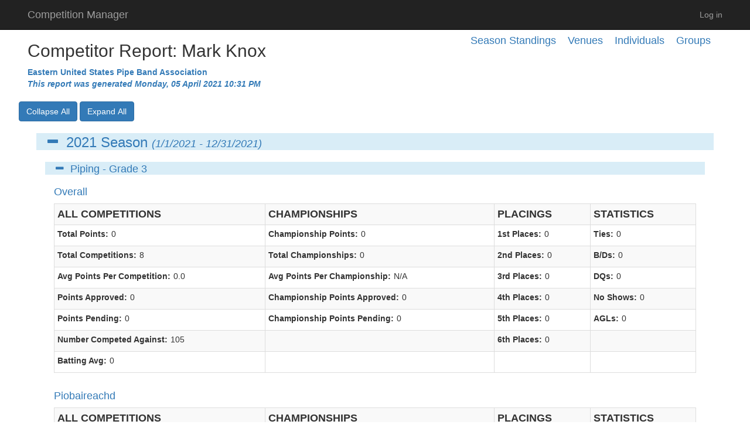

--- FILE ---
content_type: text/html; charset=utf-8
request_url: https://competitionmanager.azurewebsites.net/Reports/MemberReport/2396?organizationId=2
body_size: 5532
content:
<!DOCTYPE html>
<html>
<head>
    <meta charset="utf-8" />
    <meta name="viewport" content="width=device-width, initial-scale=1.0">
    <title>Competitor Report: Mark Knox - Competition Manager</title>
    <script src="/bundles/Scripts/modernizr?v=inCVuEFe6J4Q07A0AcRsbJic_UE5MwpRMNGcOtk94TE1"></script>

    <link rel="stylesheet" href="//code.jquery.com/ui/1.11.4/themes/smoothness/jquery-ui.css">
    <meta name="description" content="The description of my page" />
</head>
<body style="visibility: hidden">
    <div class="navbar navbar-inverse navbar-fixed-top">
        <div class="gcs-container container">
            <div class="navbar-header">
                <button type="button" class="navbar-toggle" data-toggle="collapse" data-target=".navbar-collapse">
                    <span class="icon-bar"></span>
                    <span class="icon-bar"></span>
                    <span class="icon-bar"></span>
                </button>
                <div id="logo" class="hidden-xs">
                    <a class="navbar-brand" href="/User">Competition Manager</a>
                </div>
            </div>
            <div class="navbar-collapse collapse">
                <ul class="nav navbar-nav">
                    

                                        </ul>

                        <ul class="nav navbar-nav navbar-right">
        
        <li><a href="/Account/Login" id="loginLink">Log in</a></li>
    </ul>

                </div>
            </div>
    </div>
    <div class="gcs-container container body-content">
        


<div class="h4">
    <div class="pull-right margin-right-20"><a href="/Reports/GroupReports/2">Groups</a></div>
    <div class="pull-right margin-right-20"><a href="/Reports/MemberReports/2">Individuals</a></div>
    <div class="pull-right margin-right-20"><a href="/Reports/VenueReports/2">Venues</a></div>
    <div class="pull-right margin-right-20"><a href="/Reports/Index/2">Season Standings</a></div>
</div>



<h2>Competitor Report: Mark Knox</h2>
<b class="text-primary">Eastern United States Pipe Band Association</b><br />
<b class="text-primary"><i>This report was generated Monday, 05 April 2021 10:31 PM</i></b><br/>
<br />

    <div class="row">
        <div class="pull-left">
            <div class="hidden-xs">
                <button id="btn-collapse-all" class="btn btn-primary">Collapse All</button>
                <button id="btn-expand-all" class="btn btn-primary">Expand All</button>
            </div>
            <div class="visible-xs">
                <button id="btn-collapse-all" class="btn btn-primary">Collapse</button>
                <button id="btn-expand-all" class="btn btn-primary">Expand</button>
            </div>
        </div>
    </div>
<div class="col-md-12">
    <span class="h3 bg-info col-md-12">
            <i class="glyphicon glyphicon-plus text-primary margin-right-5" style="display: none" title="Expand Tree"></i>
            <span class="sr-only">Expand Tree</span>
        <i class="glyphicon glyphicon-minus text-primary margin-right-5" style="" title="Collapse Tree"></i>
            <span class="sr-only">Collapse Tree</span>

        <span class="text-primary">
            <a href="/Reports/SeasonStandingsReport?organizationId=2&amp;seasonId=46">2021</a> Season
        </span>
        <span class="h4 text-primary">
            <i>
                (1/1/2021 - 12/31/2021)
            </i>
        </span>
    </span>

    <div class="subItem">
<div class="col-md-12">
    <span class="h4 bg-info col-md-12">
        <i class="glyphicon glyphicon-plus text-primary margin-right-5" style="display: none" title="Expand Tree"></i>
        <span class="sr-only">Expand Tree</span>

        <i class="glyphicon glyphicon-minus text-primary margin-right-5" style="" title="Collapse Tree"></i>
        <span class="sr-only">Collapse Tree</span>

        <span class="text-primary">
            Piping - Grade 3
            <input data-val="true" data-val-number="The field CompetitionGradeId must be a number." data-val-required="The CompetitionGradeId field is required." id="CompetitionGradeId" name="CompetitionGradeId" type="hidden" value="13" />
        </span>
    </span>

    <div class="subItem">

<div class="h4 col-md-12 text-primary text-capitalize">
    Overall
    <input data-val="true" data-val-number="The field CompetitionTypeId must be a number." id="CompetitionTypeId" name="CompetitionTypeId" type="hidden" value="" />
</div>

<div class="table-responsive col-md-12">
    <table class="table table-striped table-bordered table-hover table-condensed">
        <tr>
            <th class="h4"><b>ALL COMPETITIONS</b></th>
            <th class="h4"><b>CHAMPIONSHIPS</b></th>
            <th class="h4"><b>PLACINGS</b></th>
            <th class="h4"><b>STATISTICS</b></th>
        </tr>
        <tr>
            <td class=""><span><label for="Points">Total Points:</label></span><span class="margin-left-5">0</span></td>
            <td class=""><span><label for="ChampionshipPoints">Championship Points:</label></span><span class="margin-left-5">0</span></td>
            <td class=""><span><label for="Placings1Total">1st Places:</label></span><span class="margin-left-5">0</span></td>
            <td class=""><span><label for="TotalTies">Ties:</label></span><span class="margin-left-5">0</span></td>
        </tr>
        <tr>
            <td class=""><span><label for="TotalCompetitions">Total Competitions:</label></span><span class="margin-left-5">8</span></td>
            <td class=""><span><label for="TotalChampionships">Total Championships:</label></span><span class="margin-left-5">0</span></td>
            <td class=""><span><label for="Placings2Total">2nd Places:</label></span><span class="margin-left-5">0</span></td>
            <td class=""><span><label for="TotalBreakdowns">B/Ds:</label></span><span class="margin-left-5">0</span></td>
        </tr>
        <tr>
            <td class=""><span><label for="AvgPointsPerCompetition">Avg Points Per Competition:</label></span><span class="margin-left-5">0.0</span></td>
            <td class=""><span><label for="AvgPointsPerChampionship">Avg Points Per Championship:</label></span><span class="margin-left-5">N/A</span></td>
            <td class=""><span><label for="Placings3Total">3rd Places:</label></span><span class="margin-left-5">0</span></td>
            <td class=""><span><label for="TotalDQs">DQs:</label></span><span class="margin-left-5">0</span></td>
        </tr>
        <tr>
            <td class=""><span><label for="PointsApproved">Points Approved:</label></span><span class="margin-left-5">0</span></td>
            <td class=""><span><label for="ChampionshipPointsApproved">Championship Points Approved:</label></span><span class="margin-left-5">0</span></td>
            <td class=""><span><label for="Placings4Total">4th Places:</label></span><span class="margin-left-5">0</span></td>
            <td class=""><span><label for="TotalNoShows">No Shows:</label></span><span class="margin-left-5">0</span></td>
        </tr>
        <tr>
            <td class=""><span><label for="PointsPending">Points Pending:</label></span><span class="margin-left-5">0</span></td>
            <td class=""><span><label for="ChampionshipPointsPending">Championship Points Pending:</label></span><span class="margin-left-5">0</span></td>
            <td class=""><span><label for="Placings5Total">5th Places:</label></span><span class="margin-left-5">0</span></td>
                <td class=""><span><label for="AboveGradeLevels">AGLs:</label></span><span class="margin-left-5">0</span></td>
        </tr>
        <tr>
            <td class=""><span><label for="NumberCompetedAgainst">Number Competed Against:</label></span><span class="margin-left-5">105</span></td>
            <td></td>
            <td class=""><span><label for="Placings6Total">6th Places:</label></span><span class="margin-left-5">0</span></td>
                <td></td>
        </tr>
        <tr>
            <td class=""><span><label for="BattingAverage">Batting Avg:</label></span><span class="margin-left-5">0</span></td>
            <td></td>
            <td></td>
            <td></td>
        </tr>
    </table>
</div>
<div class="h4 col-md-12 text-primary text-capitalize">
    Piobaireachd
    <input data-val="true" data-val-number="The field CompetitionTypeId must be a number." id="CompetitionTypeId" name="CompetitionTypeId" type="hidden" value="1" />
</div>

<div class="table-responsive col-md-12">
    <table class="table table-striped table-bordered table-hover table-condensed">
        <tr>
            <th class="h4"><b>ALL COMPETITIONS</b></th>
            <th class="h4"><b>CHAMPIONSHIPS</b></th>
            <th class="h4"><b>PLACINGS</b></th>
            <th class="h4"><b>STATISTICS</b></th>
        </tr>
        <tr>
            <td class=""><span><label for="Points">Total Points:</label></span><span class="margin-left-5">0</span></td>
            <td class=""><span><label for="ChampionshipPoints">Championship Points:</label></span><span class="margin-left-5">0</span></td>
            <td class=""><span><label for="Placings1Total">1st Places:</label></span><span class="margin-left-5">0</span></td>
            <td class=""><span><label for="TotalTies">Ties:</label></span><span class="margin-left-5">0</span></td>
        </tr>
        <tr>
            <td class=""><span><label for="TotalCompetitions">Total Competitions:</label></span><span class="margin-left-5">2</span></td>
            <td class=""><span><label for="TotalChampionships">Total Championships:</label></span><span class="margin-left-5">0</span></td>
            <td class=""><span><label for="Placings2Total">2nd Places:</label></span><span class="margin-left-5">0</span></td>
            <td class=""><span><label for="TotalBreakdowns">B/Ds:</label></span><span class="margin-left-5">0</span></td>
        </tr>
        <tr>
            <td class=""><span><label for="AvgPointsPerCompetition">Avg Points Per Competition:</label></span><span class="margin-left-5">0.0</span></td>
            <td class=""><span><label for="AvgPointsPerChampionship">Avg Points Per Championship:</label></span><span class="margin-left-5">N/A</span></td>
            <td class=""><span><label for="Placings3Total">3rd Places:</label></span><span class="margin-left-5">0</span></td>
            <td class=""><span><label for="TotalDQs">DQs:</label></span><span class="margin-left-5">0</span></td>
        </tr>
        <tr>
            <td class=""><span><label for="PointsApproved">Points Approved:</label></span><span class="margin-left-5">0</span></td>
            <td class=""><span><label for="ChampionshipPointsApproved">Championship Points Approved:</label></span><span class="margin-left-5">0</span></td>
            <td class=""><span><label for="Placings4Total">4th Places:</label></span><span class="margin-left-5">0</span></td>
            <td class=""><span><label for="TotalNoShows">No Shows:</label></span><span class="margin-left-5">0</span></td>
        </tr>
        <tr>
            <td class=""><span><label for="PointsPending">Points Pending:</label></span><span class="margin-left-5">0</span></td>
            <td class=""><span><label for="ChampionshipPointsPending">Championship Points Pending:</label></span><span class="margin-left-5">0</span></td>
            <td class=""><span><label for="Placings5Total">5th Places:</label></span><span class="margin-left-5">0</span></td>
                <td class=""><span><label for="AboveGradeLevels">AGLs:</label></span><span class="margin-left-5">0</span></td>
        </tr>
        <tr>
            <td class=""><span><label for="NumberCompetedAgainst">Number Competed Against:</label></span><span class="margin-left-5">27</span></td>
            <td></td>
            <td class=""><span><label for="Placings6Total">6th Places:</label></span><span class="margin-left-5">0</span></td>
                <td></td>
        </tr>
        <tr>
            <td class=""><span><label for="BattingAverage">Batting Avg:</label></span><span class="margin-left-5">0</span></td>
            <td></td>
            <td></td>
            <td></td>
        </tr>
    </table>
</div>
<div class="h4 col-md-12 text-primary text-capitalize">
    Light Music
    <input data-val="true" data-val-number="The field CompetitionTypeId must be a number." id="CompetitionTypeId" name="CompetitionTypeId" type="hidden" value="2" />
</div>

<div class="table-responsive col-md-12">
    <table class="table table-striped table-bordered table-hover table-condensed">
        <tr>
            <th class="h4"><b>ALL COMPETITIONS</b></th>
            <th class="h4"><b>CHAMPIONSHIPS</b></th>
            <th class="h4"><b>PLACINGS</b></th>
            <th class="h4"><b>STATISTICS</b></th>
        </tr>
        <tr>
            <td class=""><span><label for="Points">Total Points:</label></span><span class="margin-left-5">0</span></td>
            <td class=""><span><label for="ChampionshipPoints">Championship Points:</label></span><span class="margin-left-5">0</span></td>
            <td class=""><span><label for="Placings1Total">1st Places:</label></span><span class="margin-left-5">0</span></td>
            <td class=""><span><label for="TotalTies">Ties:</label></span><span class="margin-left-5">0</span></td>
        </tr>
        <tr>
            <td class=""><span><label for="TotalCompetitions">Total Competitions:</label></span><span class="margin-left-5">6</span></td>
            <td class=""><span><label for="TotalChampionships">Total Championships:</label></span><span class="margin-left-5">0</span></td>
            <td class=""><span><label for="Placings2Total">2nd Places:</label></span><span class="margin-left-5">0</span></td>
            <td class=""><span><label for="TotalBreakdowns">B/Ds:</label></span><span class="margin-left-5">0</span></td>
        </tr>
        <tr>
            <td class=""><span><label for="AvgPointsPerCompetition">Avg Points Per Competition:</label></span><span class="margin-left-5">0.0</span></td>
            <td class=""><span><label for="AvgPointsPerChampionship">Avg Points Per Championship:</label></span><span class="margin-left-5">N/A</span></td>
            <td class=""><span><label for="Placings3Total">3rd Places:</label></span><span class="margin-left-5">0</span></td>
            <td class=""><span><label for="TotalDQs">DQs:</label></span><span class="margin-left-5">0</span></td>
        </tr>
        <tr>
            <td class=""><span><label for="PointsApproved">Points Approved:</label></span><span class="margin-left-5">0</span></td>
            <td class=""><span><label for="ChampionshipPointsApproved">Championship Points Approved:</label></span><span class="margin-left-5">0</span></td>
            <td class=""><span><label for="Placings4Total">4th Places:</label></span><span class="margin-left-5">0</span></td>
            <td class=""><span><label for="TotalNoShows">No Shows:</label></span><span class="margin-left-5">0</span></td>
        </tr>
        <tr>
            <td class=""><span><label for="PointsPending">Points Pending:</label></span><span class="margin-left-5">0</span></td>
            <td class=""><span><label for="ChampionshipPointsPending">Championship Points Pending:</label></span><span class="margin-left-5">0</span></td>
            <td class=""><span><label for="Placings5Total">5th Places:</label></span><span class="margin-left-5">0</span></td>
                <td class=""><span><label for="AboveGradeLevels">AGLs:</label></span><span class="margin-left-5">0</span></td>
        </tr>
        <tr>
            <td class=""><span><label for="NumberCompetedAgainst">Number Competed Against:</label></span><span class="margin-left-5">78</span></td>
            <td></td>
            <td class=""><span><label for="Placings6Total">6th Places:</label></span><span class="margin-left-5">0</span></td>
                <td></td>
        </tr>
        <tr>
            <td class=""><span><label for="BattingAverage">Batting Avg:</label></span><span class="margin-left-5">0</span></td>
            <td></td>
            <td></td>
            <td></td>
        </tr>
    </table>
</div>
    <div class="h4 col-md-12 text-primary text-capitalize">
        <div>Details</div>
    </div>
    <div class="col-md-12">
        <div>AGL = Above Grade Level</div>
        <div>Placings are 1st thru 6th, DNP = Did Not Place, BD = Broke Down, NS = No Show, DQ = Disqualified</div>
    </div>
    <div class="table-responsive col-md-12">
        <table class="table table-striped table-bordered table-hover table-condensed">
            <tr>
                <th class="centered-text"><label for="Date">Date</label></th>
                <th class=""><label for="Venue">Venue</label></th>
                <th class=""><label for="VenueCompetition">Competition</label></th>
                <th class="centered-text"><label for="TotalCompetitors">Entries</label></th>
                <th class="centered-text"><label for="Placing">Placing</label></th>
                <th class="centered-text"><label for="Score">Score</label></th>
                <th class="centered-text"><label for="Points">Points</label></th>
                <th class="centered-text"><label for="IsChampionship">Champ.</label></th>
                <th class="centered-text"><label for="HasTieBreaker">Tie</label></th>
                    <th class="centered-text"><label for="AboveGradeCount">AGL</label></th>
                                                <th class="centered-text"><label for="Approved">Appr.</label></th>
                <th class="">Judge(s)</th>
            </tr>
                <tr>
                    <td class="centered-text">2/13/2021</td>
                    <td class="">
                        <a href="/Reports/VenueReport/242">Ohio Scottish Games Virtual Contest</a>
                    </td>
                    <td class="">
                        <a href="/Reports/VenueCompetitionReport/7318">Piobaireachd</a>
                    </td>
                    <td class="centered-text">16</td>
                    <td class="centered-text"></td>
                    <td class="centered-text">7</td>
                    <td class="centered-text">0</td>
                    <td class="centered-text">
                    </td>
                    <td class="centered-text">
                    </td>
                        <td class="centered-text">
                        </td>
                                                            <td class="centered-text">
                            <span class="glyphicon glyphicon-ok" style="color: green"></span>
                    </td>
                    <td>
                        


    <table>

            <tr>
                <td>Dan Lyden</td>


            </tr>
    </table>







                    </td>
                </tr>
                <tr>
                    <td class="centered-text">2/13/2021</td>
                    <td class="">
                        <a href="/Reports/VenueReport/242">Ohio Scottish Games Virtual Contest</a>
                    </td>
                    <td class="">
                        <a href="/Reports/VenueCompetitionReport/7359">2/4 March</a>
                    </td>
                    <td class="centered-text">14</td>
                    <td class="centered-text"></td>
                    <td class="centered-text">7</td>
                    <td class="centered-text">0</td>
                    <td class="centered-text">
                    </td>
                    <td class="centered-text">
                    </td>
                        <td class="centered-text">
                        </td>
                                                            <td class="centered-text">
                            <span class="glyphicon glyphicon-ok" style="color: green"></span>
                    </td>
                    <td>
                        


    <table>

            <tr>
                <td>Clark Abercrombie</td>


            </tr>
    </table>







                    </td>
                </tr>
                <tr>
                    <td class="centered-text">2/13/2021</td>
                    <td class="">
                        <a href="/Reports/VenueReport/242">Ohio Scottish Games Virtual Contest</a>
                    </td>
                    <td class="">
                        <a href="/Reports/VenueCompetitionReport/7320">S/R</a>
                    </td>
                    <td class="centered-text">18</td>
                    <td class="centered-text"></td>
                    <td class="centered-text">7</td>
                    <td class="centered-text">0</td>
                    <td class="centered-text">
                    </td>
                    <td class="centered-text">
                    </td>
                        <td class="centered-text">
                        </td>
                                                            <td class="centered-text">
                            <span class="glyphicon glyphicon-ok" style="color: green"></span>
                    </td>
                    <td>
                        


    <table>

            <tr>
                <td>David J. Hall</td>


            </tr>
    </table>







                    </td>
                </tr>
                <tr>
                    <td class="centered-text">2/13/2021</td>
                    <td class="">
                        <a href="/Reports/VenueReport/242">Ohio Scottish Games Virtual Contest</a>
                    </td>
                    <td class="">
                        <a href="/Reports/VenueCompetitionReport/7322">6/8 March</a>
                    </td>
                    <td class="centered-text">17</td>
                    <td class="centered-text"></td>
                    <td class="centered-text">7</td>
                    <td class="centered-text">0</td>
                    <td class="centered-text">
                    </td>
                    <td class="centered-text">
                    </td>
                        <td class="centered-text">
                        </td>
                                                            <td class="centered-text">
                            <span class="glyphicon glyphicon-ok" style="color: green"></span>
                    </td>
                    <td>
                        


    <table>

            <tr>
                <td>Steve MacNeil</td>


            </tr>
    </table>







                    </td>
                </tr>
                <tr>
                    <td class="centered-text">3/26/2021</td>
                    <td class="">
                        <a href="/Reports/VenueReport/246">Ohio Valley Branch Online Contest</a>
                    </td>
                    <td class="">
                        <a href="/Reports/VenueCompetitionReport/7540">Piobaireachd</a>
                    </td>
                    <td class="centered-text">13</td>
                    <td class="centered-text"></td>
                    <td class="centered-text">7</td>
                    <td class="centered-text">0</td>
                    <td class="centered-text">
                    </td>
                    <td class="centered-text">
                    </td>
                        <td class="centered-text">
                        </td>
                                                            <td class="centered-text">
                            <span class="glyphicon glyphicon-ok" style="color: green"></span>
                    </td>
                    <td>
                        


    <table>

            <tr>
                <td>Jerry Finegan</td>


            </tr>
    </table>







                    </td>
                </tr>
                <tr>
                    <td class="centered-text">3/26/2021</td>
                    <td class="">
                        <a href="/Reports/VenueReport/246">Ohio Valley Branch Online Contest</a>
                    </td>
                    <td class="">
                        <a href="/Reports/VenueCompetitionReport/7542">2/4 March</a>
                    </td>
                    <td class="centered-text">12</td>
                    <td class="centered-text"></td>
                    <td class="centered-text">7</td>
                    <td class="centered-text">0</td>
                    <td class="centered-text">
                    </td>
                    <td class="centered-text">
                    </td>
                        <td class="centered-text">
                        </td>
                                                            <td class="centered-text">
                            <span class="glyphicon glyphicon-ok" style="color: green"></span>
                    </td>
                    <td>
                        


    <table>

            <tr>
                <td>Dan Lyden</td>


            </tr>
    </table>







                    </td>
                </tr>
                <tr>
                    <td class="centered-text">3/26/2021</td>
                    <td class="">
                        <a href="/Reports/VenueReport/246">Ohio Valley Branch Online Contest</a>
                    </td>
                    <td class="">
                        <a href="/Reports/VenueCompetitionReport/7544">S/R</a>
                    </td>
                    <td class="centered-text">12</td>
                    <td class="centered-text"></td>
                    <td class="centered-text">7</td>
                    <td class="centered-text">0</td>
                    <td class="centered-text">
                    </td>
                    <td class="centered-text">
                    </td>
                        <td class="centered-text">
                        </td>
                                                            <td class="centered-text">
                            <span class="glyphicon glyphicon-ok" style="color: green"></span>
                    </td>
                    <td>
                        


    <table>

            <tr>
                <td>David J. Hall</td>


            </tr>
    </table>







                    </td>
                </tr>
                <tr>
                    <td class="centered-text">3/26/2021</td>
                    <td class="">
                        <a href="/Reports/VenueReport/246">Ohio Valley Branch Online Contest</a>
                    </td>
                    <td class="">
                        <a href="/Reports/VenueCompetitionReport/7546">6/8 March</a>
                    </td>
                    <td class="centered-text">11</td>
                    <td class="centered-text"></td>
                    <td class="centered-text">7</td>
                    <td class="centered-text">0</td>
                    <td class="centered-text">
                    </td>
                    <td class="centered-text">
                    </td>
                        <td class="centered-text">
                        </td>
                                                            <td class="centered-text">
                            <span class="glyphicon glyphicon-ok" style="color: green"></span>
                    </td>
                    <td>
                        


    <table>

            <tr>
                <td>Maureen E. Connor</td>


            </tr>
    </table>







                    </td>
                </tr>


        </table>
    </div>
    </div>
</div><div class="col-md-12">
    <span class="h4 bg-info col-md-12">
        <i class="glyphicon glyphicon-plus text-primary margin-right-5" style="display: none" title="Expand Tree"></i>
        <span class="sr-only">Expand Tree</span>

        <i class="glyphicon glyphicon-minus text-primary margin-right-5" style="" title="Collapse Tree"></i>
        <span class="sr-only">Collapse Tree</span>

        <span class="text-primary">
            Piping - Over 50
            <input data-val="true" data-val-number="The field CompetitionGradeId must be a number." data-val-required="The CompetitionGradeId field is required." id="CompetitionGradeId" name="CompetitionGradeId" type="hidden" value="131" />
        </span>
    </span>

    <div class="subItem">

            <div class="col-md-12 h5">
                No competition results exist for this grade
            </div>
    </div>
</div>    </div>
</div>


        <br />
<div class="col-md-12">
    <span class="h3 bg-info col-md-12">
            <i class="glyphicon glyphicon-plus text-primary margin-right-5" style="display: none" title="Expand Tree"></i>
            <span class="sr-only">Expand Tree</span>
        <i class="glyphicon glyphicon-minus text-primary margin-right-5" style="" title="Collapse Tree"></i>
            <span class="sr-only">Collapse Tree</span>

        <span class="text-primary">
            <a href="/Reports/SeasonStandingsReport?organizationId=2&amp;seasonId=44">2020</a> Season
        </span>
        <span class="h4 text-primary">
            <i>
                (1/1/2020 - 12/31/2020)
            </i>
        </span>
    </span>

    <div class="subItem">
<div class="col-md-12">
    <span class="h4 bg-info col-md-12">
        <i class="glyphicon glyphicon-plus text-primary margin-right-5" style="display: none" title="Expand Tree"></i>
        <span class="sr-only">Expand Tree</span>

        <i class="glyphicon glyphicon-minus text-primary margin-right-5" style="" title="Collapse Tree"></i>
        <span class="sr-only">Collapse Tree</span>

        <span class="text-primary">
            Piping - Grade 3
            <input data-val="true" data-val-number="The field CompetitionGradeId must be a number." data-val-required="The CompetitionGradeId field is required." id="CompetitionGradeId" name="CompetitionGradeId" type="hidden" value="13" />
        </span>
    </span>

    <div class="subItem">

            <div class="col-md-12 h5">
                No competition results exist for this grade
            </div>
    </div>
</div><div class="col-md-12">
    <span class="h4 bg-info col-md-12">
        <i class="glyphicon glyphicon-plus text-primary margin-right-5" style="display: none" title="Expand Tree"></i>
        <span class="sr-only">Expand Tree</span>

        <i class="glyphicon glyphicon-minus text-primary margin-right-5" style="" title="Collapse Tree"></i>
        <span class="sr-only">Collapse Tree</span>

        <span class="text-primary">
            Piping - Over 50
            <input data-val="true" data-val-number="The field CompetitionGradeId must be a number." data-val-required="The CompetitionGradeId field is required." id="CompetitionGradeId" name="CompetitionGradeId" type="hidden" value="131" />
        </span>
    </span>

    <div class="subItem">

            <div class="col-md-12 h5">
                No competition results exist for this grade
            </div>
    </div>
</div>    </div>
</div>


        <br />
<div class="col-md-12">
    <span class="h3 bg-info col-md-12">
            <i class="glyphicon glyphicon-plus text-primary margin-right-5" style="display: none" title="Expand Tree"></i>
            <span class="sr-only">Expand Tree</span>
        <i class="glyphicon glyphicon-minus text-primary margin-right-5" style="" title="Collapse Tree"></i>
            <span class="sr-only">Collapse Tree</span>

        <span class="text-primary">
            <a href="/Reports/SeasonStandingsReport?organizationId=2&amp;seasonId=42">2019</a> Season
        </span>
        <span class="h4 text-primary">
            <i>
                (1/1/2019 - 12/31/2019)
            </i>
        </span>
    </span>

    <div class="subItem">
<div class="col-md-12">
    <span class="h4 bg-info col-md-12">
        <i class="glyphicon glyphicon-plus text-primary margin-right-5" style="display: none" title="Expand Tree"></i>
        <span class="sr-only">Expand Tree</span>

        <i class="glyphicon glyphicon-minus text-primary margin-right-5" style="" title="Collapse Tree"></i>
        <span class="sr-only">Collapse Tree</span>

        <span class="text-primary">
            Piping - Grade 3
            <input data-val="true" data-val-number="The field CompetitionGradeId must be a number." data-val-required="The CompetitionGradeId field is required." id="CompetitionGradeId" name="CompetitionGradeId" type="hidden" value="13" />
        </span>
    </span>

    <div class="subItem">

            <div class="col-md-12 h5">
                No competition results exist for this grade
            </div>
    </div>
</div>    </div>
</div>


        <br />
<div class="col-md-12">
    <span class="h3 bg-info col-md-12">
            <i class="glyphicon glyphicon-plus text-primary margin-right-5" style="display: none" title="Expand Tree"></i>
            <span class="sr-only">Expand Tree</span>
        <i class="glyphicon glyphicon-minus text-primary margin-right-5" style="" title="Collapse Tree"></i>
            <span class="sr-only">Collapse Tree</span>

        <span class="text-primary">
            <a href="/Reports/SeasonStandingsReport?organizationId=2&amp;seasonId=40">2018</a> Season
        </span>
        <span class="h4 text-primary">
            <i>
                (11/1/2017 - 12/31/2018)
            </i>
        </span>
    </span>

    <div class="subItem">
<div class="col-md-12">
    <span class="h4 bg-info col-md-12">
        <i class="glyphicon glyphicon-plus text-primary margin-right-5" style="display: none" title="Expand Tree"></i>
        <span class="sr-only">Expand Tree</span>

        <i class="glyphicon glyphicon-minus text-primary margin-right-5" style="" title="Collapse Tree"></i>
        <span class="sr-only">Collapse Tree</span>

        <span class="text-primary">
            Piping - Grade 3
            <input data-val="true" data-val-number="The field CompetitionGradeId must be a number." data-val-required="The CompetitionGradeId field is required." id="CompetitionGradeId" name="CompetitionGradeId" type="hidden" value="13" />
        </span>
    </span>

    <div class="subItem">

            <div class="col-md-12 h5">
                No competition results exist for this grade
            </div>
    </div>
</div>    </div>
</div>


        <br />
<div class="col-md-12">
    <span class="h3 bg-info col-md-12">
            <i class="glyphicon glyphicon-plus text-primary margin-right-5" style="display: none" title="Expand Tree"></i>
            <span class="sr-only">Expand Tree</span>
        <i class="glyphicon glyphicon-minus text-primary margin-right-5" style="" title="Collapse Tree"></i>
            <span class="sr-only">Collapse Tree</span>

        <span class="text-primary">
            <a href="/Reports/SeasonStandingsReport?organizationId=2&amp;seasonId=37">2017</a> Season
        </span>
        <span class="h4 text-primary">
            <i>
                (11/1/2016 - 10/31/2017)
            </i>
        </span>
    </span>

    <div class="subItem">
<div class="col-md-12">
    <span class="h4 bg-info col-md-12">
        <i class="glyphicon glyphicon-plus text-primary margin-right-5" style="display: none" title="Expand Tree"></i>
        <span class="sr-only">Expand Tree</span>

        <i class="glyphicon glyphicon-minus text-primary margin-right-5" style="" title="Collapse Tree"></i>
        <span class="sr-only">Collapse Tree</span>

        <span class="text-primary">
            Piping - Grade 3
            <input data-val="true" data-val-number="The field CompetitionGradeId must be a number." data-val-required="The CompetitionGradeId field is required." id="CompetitionGradeId" name="CompetitionGradeId" type="hidden" value="13" />
        </span>
    </span>

    <div class="subItem">

            <div class="col-md-12 h5">
                No competition results exist for this grade
            </div>
    </div>
</div>    </div>
</div>


        <br />
<div class="col-md-12">
    <span class="h3 bg-info col-md-12">
            <i class="glyphicon glyphicon-plus text-primary margin-right-5" style="display: none" title="Expand Tree"></i>
            <span class="sr-only">Expand Tree</span>
        <i class="glyphicon glyphicon-minus text-primary margin-right-5" style="" title="Collapse Tree"></i>
            <span class="sr-only">Collapse Tree</span>

        <span class="text-primary">
            <a href="/Reports/SeasonStandingsReport?organizationId=2&amp;seasonId=18">2016</a> Season
        </span>
        <span class="h4 text-primary">
            <i>
                (11/1/2015 - 10/31/2016)
            </i>
        </span>
    </span>

    <div class="subItem">
<div class="col-md-12">
    <span class="h4 bg-info col-md-12">
        <i class="glyphicon glyphicon-plus text-primary margin-right-5" style="display: none" title="Expand Tree"></i>
        <span class="sr-only">Expand Tree</span>

        <i class="glyphicon glyphicon-minus text-primary margin-right-5" style="" title="Collapse Tree"></i>
        <span class="sr-only">Collapse Tree</span>

        <span class="text-primary">
            Piping - Grade 3
            <input data-val="true" data-val-number="The field CompetitionGradeId must be a number." data-val-required="The CompetitionGradeId field is required." id="CompetitionGradeId" name="CompetitionGradeId" type="hidden" value="13" />
        </span>
    </span>

    <div class="subItem">

            <div class="col-md-12 h5">
                No competition results exist for this grade
            </div>
    </div>
</div>    </div>
</div>


        <br />

<div class="col-md-12">&nbsp;</div>
<br /><br />


        <hr />
        <footer>
            <div class="row">
                <div class="col-md-12">
                    <p>&copy; 2021 - Glenceol Software</p>
                </div>
            </div>
        </footer>
    </div>

    <script src="/bundles/Scripts/jquery?v=DWXrmrjEfgykLfAuIHQVVGwdNWNHSTNgbT7UowAfZm01"></script>

    <script src="/bundles/Scripts/bootstrap?v=-g7cxTWQV6ve_iRyKtg7LoBytQltgj_w8zTNeaLaBc41"></script>

    <script src="/bundles/Scripts/jqueryui?v=4_ecKMnziJjqAcZFXJ33bIcVutFfL_xlfbHyNYrGBW81"></script>

    <link href="/Content/CSS/files?v=HLkthzY4DoqkI4_MJ0nPt_wNjuKJnDcK_oZ0cpdPA7M1" rel="stylesheet"/>

    
    <script src="/bundles/Scripts/gcs/reportsCompetitorReport?v=lSPCn5M6k5pkrjzvev2Ojn3dlflo09kcw0JvKukUEqI1"></script>


    
    <script type="text/javascript">
        $(document).ready(function() {
            $('body').css('visibility','visible');
        });
    </script>

</body>
</html>


